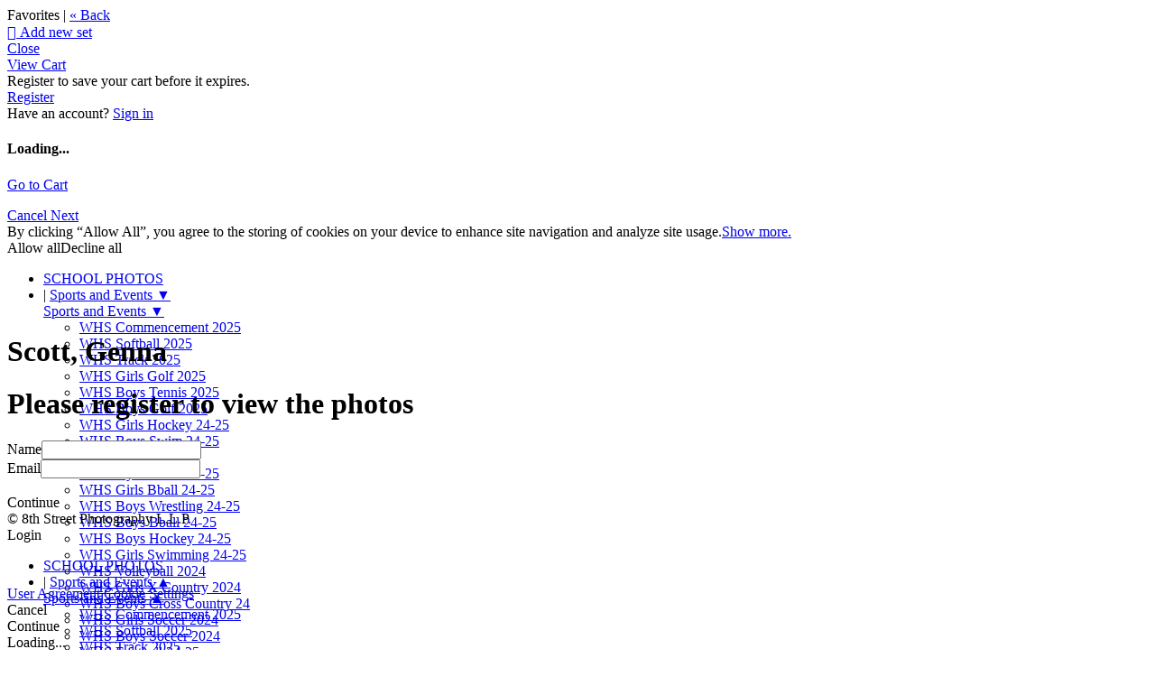

--- FILE ---
content_type: application/javascript; charset=UTF-8
request_url: https://8thstreetphotography.zenfolio.com/cdn-cgi/challenge-platform/scripts/jsd/main.js
body_size: 4198
content:
window._cf_chl_opt={VnHPF6:'b'};~function(g,y,b,E,M,h,D,L){g=c,function(e,W,pt,R,i,f){for(pt={e:226,W:302,i:294,f:297,O:218,Z:201,K:194,A:298},R=c,i=e();!![];)try{if(f=-parseInt(R(pt.e))/1+parseInt(R(pt.W))/2+parseInt(R(pt.i))/3+-parseInt(R(pt.f))/4+parseInt(R(pt.O))/5+parseInt(R(pt.Z))/6+parseInt(R(pt.K))/7*(parseInt(R(pt.A))/8),f===W)break;else i.push(i.shift())}catch(O){i.push(i.shift())}}(T,407493),y=this||self,b=y[g(196)],E=function(pA,pK,pZ,px,pP,p7,W,i,f){return pA={e:278,W:243},pK={e:249,W:249,i:217,f:249,O:249,Z:262,K:249,A:271},pZ={e:191},px={e:191,W:271,i:230,f:287,O:207,Z:230,K:287,A:207,J:195,G:217,v:217,V:195,S:217,o:249,U:287,Y:207,C:195,Q:217,l:217,s:195,F:217,n:249,N:217,B:262},pP={e:236,W:271},p7=g,W=String[p7(pA.e)],i={'h':function(O){return null==O?'':i.g(O,6,function(Z,p8){return p8=c,p8(pP.e)[p8(pP.W)](Z)})},'g':function(O,Z,K,p9,A,J,G,V,S,o,U,Y,C,Q,s,F,N,B){if(p9=p7,null==O)return'';for(J={},G={},V='',S=2,o=3,U=2,Y=[],C=0,Q=0,s=0;s<O[p9(px.e)];s+=1)if(F=O[p9(px.W)](s),Object[p9(px.i)][p9(px.f)][p9(px.O)](J,F)||(J[F]=o++,G[F]=!0),N=V+F,Object[p9(px.Z)][p9(px.K)][p9(px.A)](J,N))V=N;else{if(Object[p9(px.Z)][p9(px.f)][p9(px.A)](G,V)){if(256>V[p9(px.J)](0)){for(A=0;A<U;C<<=1,Q==Z-1?(Q=0,Y[p9(px.G)](K(C)),C=0):Q++,A++);for(B=V[p9(px.J)](0),A=0;8>A;C=C<<1.53|B&1,Q==Z-1?(Q=0,Y[p9(px.v)](K(C)),C=0):Q++,B>>=1,A++);}else{for(B=1,A=0;A<U;C=B|C<<1,Z-1==Q?(Q=0,Y[p9(px.G)](K(C)),C=0):Q++,B=0,A++);for(B=V[p9(px.V)](0),A=0;16>A;C=B&1|C<<1,Q==Z-1?(Q=0,Y[p9(px.S)](K(C)),C=0):Q++,B>>=1,A++);}S--,S==0&&(S=Math[p9(px.o)](2,U),U++),delete G[V]}else for(B=J[V],A=0;A<U;C=C<<1.96|B&1.74,Q==Z-1?(Q=0,Y[p9(px.v)](K(C)),C=0):Q++,B>>=1,A++);V=(S--,0==S&&(S=Math[p9(px.o)](2,U),U++),J[N]=o++,String(F))}if(''!==V){if(Object[p9(px.i)][p9(px.U)][p9(px.Y)](G,V)){if(256>V[p9(px.V)](0)){for(A=0;A<U;C<<=1,Q==Z-1?(Q=0,Y[p9(px.S)](K(C)),C=0):Q++,A++);for(B=V[p9(px.C)](0),A=0;8>A;C=C<<1|1&B,Z-1==Q?(Q=0,Y[p9(px.Q)](K(C)),C=0):Q++,B>>=1,A++);}else{for(B=1,A=0;A<U;C=C<<1|B,Z-1==Q?(Q=0,Y[p9(px.l)](K(C)),C=0):Q++,B=0,A++);for(B=V[p9(px.s)](0),A=0;16>A;C=1.92&B|C<<1.25,Q==Z-1?(Q=0,Y[p9(px.F)](K(C)),C=0):Q++,B>>=1,A++);}S--,0==S&&(S=Math[p9(px.n)](2,U),U++),delete G[V]}else for(B=J[V],A=0;A<U;C=B&1.13|C<<1.15,Z-1==Q?(Q=0,Y[p9(px.G)](K(C)),C=0):Q++,B>>=1,A++);S--,0==S&&U++}for(B=2,A=0;A<U;C=C<<1|B&1.4,Q==Z-1?(Q=0,Y[p9(px.N)](K(C)),C=0):Q++,B>>=1,A++);for(;;)if(C<<=1,Z-1==Q){Y[p9(px.S)](K(C));break}else Q++;return Y[p9(px.B)]('')},'j':function(O,pO,pp){return pO={e:195},pp=p7,null==O?'':''==O?null:i.i(O[pp(pZ.e)],32768,function(Z,pT){return pT=pp,O[pT(pO.e)](Z)})},'i':function(O,Z,K,pc,A,J,G,V,S,o,U,Y,C,Q,s,F,B,N){for(pc=p7,A=[],J=4,G=4,V=3,S=[],Y=K(0),C=Z,Q=1,o=0;3>o;A[o]=o,o+=1);for(s=0,F=Math[pc(pK.e)](2,2),U=1;F!=U;N=Y&C,C>>=1,C==0&&(C=Z,Y=K(Q++)),s|=U*(0<N?1:0),U<<=1);switch(s){case 0:for(s=0,F=Math[pc(pK.e)](2,8),U=1;U!=F;N=C&Y,C>>=1,C==0&&(C=Z,Y=K(Q++)),s|=U*(0<N?1:0),U<<=1);B=W(s);break;case 1:for(s=0,F=Math[pc(pK.W)](2,16),U=1;F!=U;N=C&Y,C>>=1,C==0&&(C=Z,Y=K(Q++)),s|=(0<N?1:0)*U,U<<=1);B=W(s);break;case 2:return''}for(o=A[3]=B,S[pc(pK.i)](B);;){if(Q>O)return'';for(s=0,F=Math[pc(pK.f)](2,V),U=1;F!=U;N=Y&C,C>>=1,0==C&&(C=Z,Y=K(Q++)),s|=(0<N?1:0)*U,U<<=1);switch(B=s){case 0:for(s=0,F=Math[pc(pK.e)](2,8),U=1;F!=U;N=Y&C,C>>=1,0==C&&(C=Z,Y=K(Q++)),s|=U*(0<N?1:0),U<<=1);A[G++]=W(s),B=G-1,J--;break;case 1:for(s=0,F=Math[pc(pK.O)](2,16),U=1;U!=F;N=C&Y,C>>=1,C==0&&(C=Z,Y=K(Q++)),s|=(0<N?1:0)*U,U<<=1);A[G++]=W(s),B=G-1,J--;break;case 2:return S[pc(pK.Z)]('')}if(0==J&&(J=Math[pc(pK.K)](2,V),V++),A[B])B=A[B];else if(G===B)B=o+o[pc(pK.A)](0);else return null;S[pc(pK.i)](B),A[G++]=o+B[pc(pK.A)](0),J--,o=B,0==J&&(J=Math[pc(pK.O)](2,V),V++)}}},f={},f[p7(pA.W)]=i.h,f}(),M={},M[g(206)]='o',M[g(189)]='s',M[g(213)]='u',M[g(247)]='z',M[g(244)]='n',M[g(290)]='I',M[g(270)]='b',h=M,y[g(255)]=function(W,i,O,Z,po,pS,pV,pf,A,J,G,V,S,o){if(po={e:276,W:190,i:258,f:276,O:190,Z:256,K:289,A:229,J:289,G:229,v:253,V:248,S:191,o:193,U:233},pS={e:204,W:191,i:285},pV={e:230,W:287,i:207,f:217},pf=g,null===i||void 0===i)return Z;for(A=j(i),W[pf(po.e)][pf(po.W)]&&(A=A[pf(po.i)](W[pf(po.f)][pf(po.O)](i))),A=W[pf(po.Z)][pf(po.K)]&&W[pf(po.A)]?W[pf(po.Z)][pf(po.J)](new W[(pf(po.G))](A)):function(U,pz,Y){for(pz=pf,U[pz(pS.e)](),Y=0;Y<U[pz(pS.W)];U[Y]===U[Y+1]?U[pz(pS.i)](Y+1,1):Y+=1);return U}(A),J='nAsAaAb'.split('A'),J=J[pf(po.v)][pf(po.V)](J),G=0;G<A[pf(po.S)];V=A[G],S=H(W,i,V),J(S)?(o=S==='s'&&!W[pf(po.o)](i[V]),pf(po.U)===O+V?K(O+V,S):o||K(O+V,i[V])):K(O+V,S),G++);return Z;function K(U,Y,pi){pi=c,Object[pi(pV.e)][pi(pV.W)][pi(pV.i)](Z,Y)||(Z[Y]=[]),Z[Y][pi(pV.f)](U)}},D=g(286)[g(273)](';'),L=D[g(253)][g(248)](D),y[g(223)]=function(W,i,pq,py,O,Z,K,A){for(pq={e:301,W:191,i:191,f:219,O:217,Z:252},py=g,O=Object[py(pq.e)](i),Z=0;Z<O[py(pq.W)];Z++)if(K=O[Z],'f'===K&&(K='N'),W[K]){for(A=0;A<i[O[Z]][py(pq.i)];-1===W[K][py(pq.f)](i[O[Z]][A])&&(L(i[O[Z]][A])||W[K][py(pq.O)]('o.'+i[O[Z]][A])),A++);}else W[K]=i[O[Z]][py(pq.Z)](function(J){return'o.'+J})},m();function j(e,pw,pW,W){for(pw={e:258,W:301,i:295},pW=g,W=[];null!==e;W=W[pW(pw.e)](Object[pW(pw.W)](e)),e=Object[pW(pw.i)](e));return W}function c(p,r,e){return e=T(),c=function(W,i,f){return W=W-187,f=e[W],f},c(p,r)}function T(pn){return pn='fromCharCode,jsd,POST,status,style,floor,contentWindow,splice,_cf_chl_opt;WVJdi2;tGfE6;eHFr4;rZpcH7;DMab5;uBWD2;TZOO6;NFIEc5;SBead5;rNss8;ssnu4;WlNXb1;QNPd6;BAnB4;Jxahl3;fLDZ5;fAvt5,hasOwnProperty,DOMContentLoaded,from,bigint,BHcSU3,now,source,78378sJPUGN,getPrototypeOf,__CF$cv$params,2253752sbcBqg,600hljnLN,chlApiUrl,xhr-error,keys,426218WRjODG,parent,XMLHttpRequest,string,getOwnPropertyNames,length,loading,isNaN,107303dDflDT,charCodeAt,document,/cdn-cgi/challenge-platform/h/,http-code:,/b/ov1/0.5937944485982485:1764784443:wOLgCcY_FFDfO4xWlAPyldPyHInNv8GhyqZB-TDMk9U/,event,1906434XdhiHH,onload,chlApiRumWidgetAgeMs,sort,error,object,call,sid,clientInformation,stringify,toString,[native code],undefined,wfJU3,createElement,/jsd/oneshot/13c98df4ef2d/0.5937944485982485:1764784443:wOLgCcY_FFDfO4xWlAPyldPyHInNv8GhyqZB-TDMk9U/,push,264495pnKSvp,indexOf,ontimeout,_cf_chl_opt,api,Jxahl3,appendChild,onreadystatechange,788617nMNdmi,body,/invisible/jsd,Set,prototype,timeout,addEventListener,d.cookie,readyState,random,Ph3jYQFafA8$pwBd0mKogRE5NeyiubtZzIJ-Dsx9OlX62CTGUSkqH7c4ML1W+nrVv,iframe,display: none,function,send,tabIndex,detail,lEpmeqXv,number,errorInfoObject,onerror,symbol,bind,pow,postMessage,VnHPF6,map,includes,error on cf_chl_props,BAnB4,Array,chlApiClientVersion,concat,chlApiSitekey,success,contentDocument,join,open,isArray,NUDr6,catch,navigator,removeChild,Function,boolean,charAt,cloudflare-invisible,split,chctx,msg,Object,mAxV0'.split(','),T=function(){return pn},T()}function H(e,W,i,pv,pe,O){pe=(pv={e:266,W:256,i:264,f:239},g);try{return W[i][pe(pv.e)](function(){}),'p'}catch(Z){}try{if(W[i]==null)return void 0===W[i]?'u':'x'}catch(K){return'i'}return e[pe(pv.W)][pe(pv.i)](W[i])?'a':W[i]===e[pe(pv.W)]?'p5':W[i]===!0?'T':W[i]===!1?'F':(O=typeof W[i],pe(pv.f)==O?X(e,W[i])?'N':'f':h[O]||'?')}function I(e,pE,p0){return pE={e:235},p0=g,Math[p0(pE.e)]()<e}function m(ps,pl,pu,pI,e,W,i,f,O){if(ps={e:296,W:222,i:234,f:192,O:232,Z:232,K:288,A:225},pl={e:234,W:192,i:225},pu={e:254},pI=g,e=y[pI(ps.e)],!e)return;if(!d())return;(W=![],i=e[pI(ps.W)]===!![],f=function(pd,Z){if(pd=pI,!W){if(W=!![],!d())return;Z=P(),k(Z.r,function(K){x(e,K)}),Z.e&&a(pd(pu.e),Z.e)}},b[pI(ps.i)]!==pI(ps.f))?f():y[pI(ps.O)]?b[pI(ps.Z)](pI(ps.K),f):(O=b[pI(ps.A)]||function(){},b[pI(ps.A)]=function(pk){pk=pI,O(),b[pk(pl.e)]!==pk(pl.W)&&(b[pk(pl.i)]=O,f())})}function x(i,f,pF,pa,O,Z,K){if(pF={e:272,W:222,i:260,f:293,O:208,Z:200,K:260,A:187,J:250,G:293,v:205,V:242},pa=g,O=pa(pF.e),!i[pa(pF.W)])return;f===pa(pF.i)?(Z={},Z[pa(pF.f)]=O,Z[pa(pF.O)]=i.r,Z[pa(pF.Z)]=pa(pF.K),y[pa(pF.A)][pa(pF.J)](Z,'*')):(K={},K[pa(pF.G)]=O,K[pa(pF.O)]=i.r,K[pa(pF.Z)]=pa(pF.v),K[pa(pF.V)]=f,y[pa(pF.A)][pa(pF.J)](K,'*'))}function P(pY,pb,f,O,Z,K,A){pb=(pY={e:215,W:237,i:282,f:238,O:241,Z:227,K:224,A:284,J:209,G:267,v:261,V:227,S:268},g);try{return f=b[pb(pY.e)](pb(pY.W)),f[pb(pY.i)]=pb(pY.f),f[pb(pY.O)]='-1',b[pb(pY.Z)][pb(pY.K)](f),O=f[pb(pY.A)],Z={},Z=BAnB4(O,O,'',Z),Z=BAnB4(O,O[pb(pY.J)]||O[pb(pY.G)],'n.',Z),Z=BAnB4(O,f[pb(pY.v)],'d.',Z),b[pb(pY.V)][pb(pY.S)](f),K={},K.r=Z,K.e=null,K}catch(J){return A={},A.r={},A.e=J,A}}function a(O,Z,pL,p6,K,A,J,G,v,V,S,o){if(pL={e:275,W:205,i:296,f:197,O:221,Z:251,K:199,A:228,J:188,G:263,v:280,V:231,S:220,o:259,U:214,Y:299,C:265,Q:203,l:221,s:291,F:257,n:277,N:245,B:274,pP:293,pm:279,px:240,pO:243},p6=g,!I(.01))return![];A=(K={},K[p6(pL.e)]=O,K[p6(pL.W)]=Z,K);try{J=y[p6(pL.i)],G=p6(pL.f)+y[p6(pL.O)][p6(pL.Z)]+p6(pL.K)+J.r+p6(pL.A),v=new y[(p6(pL.J))](),v[p6(pL.G)](p6(pL.v),G),v[p6(pL.V)]=2500,v[p6(pL.S)]=function(){},V={},V[p6(pL.o)]=y[p6(pL.O)][p6(pL.U)],V[p6(pL.Y)]=y[p6(pL.O)][p6(pL.C)],V[p6(pL.Q)]=y[p6(pL.l)][p6(pL.s)],V[p6(pL.F)]=y[p6(pL.l)][p6(pL.n)],S=V,o={},o[p6(pL.N)]=A,o[p6(pL.B)]=S,o[p6(pL.pP)]=p6(pL.pm),v[p6(pL.px)](E[p6(pL.pO)](o))}catch(U){}}function k(e,W,pj,pH,pX,ph,p2,i,f){pj={e:296,W:188,i:263,f:280,O:197,Z:221,K:251,A:216,J:222,G:231,v:220,V:202,S:246,o:240,U:243,Y:210},pH={e:300},pX={e:281,W:281,i:260,f:198},ph={e:231},p2=g,i=y[p2(pj.e)],f=new y[(p2(pj.W))](),f[p2(pj.i)](p2(pj.f),p2(pj.O)+y[p2(pj.Z)][p2(pj.K)]+p2(pj.A)+i.r),i[p2(pj.J)]&&(f[p2(pj.G)]=5e3,f[p2(pj.v)]=function(p3){p3=p2,W(p3(ph.e))}),f[p2(pj.V)]=function(p4){p4=p2,f[p4(pX.e)]>=200&&f[p4(pX.W)]<300?W(p4(pX.i)):W(p4(pX.f)+f[p4(pX.e)])},f[p2(pj.S)]=function(p5){p5=p2,W(p5(pH.e))},f[p2(pj.o)](E[p2(pj.U)](JSON[p2(pj.Y)](e)))}function d(pM,p1,e,W,i,f){return pM={e:296,W:283,i:283,f:292},p1=g,e=y[p1(pM.e)],W=3600,i=Math[p1(pM.W)](+atob(e.t)),f=Math[p1(pM.i)](Date[p1(pM.f)]()/1e3),f-i>W?![]:!![]}function X(e,W,pJ,pr){return pJ={e:269,W:230,i:211,f:207,O:219,Z:212},pr=g,W instanceof e[pr(pJ.e)]&&0<e[pr(pJ.e)][pr(pJ.W)][pr(pJ.i)][pr(pJ.f)](W)[pr(pJ.O)](pr(pJ.Z))}}()